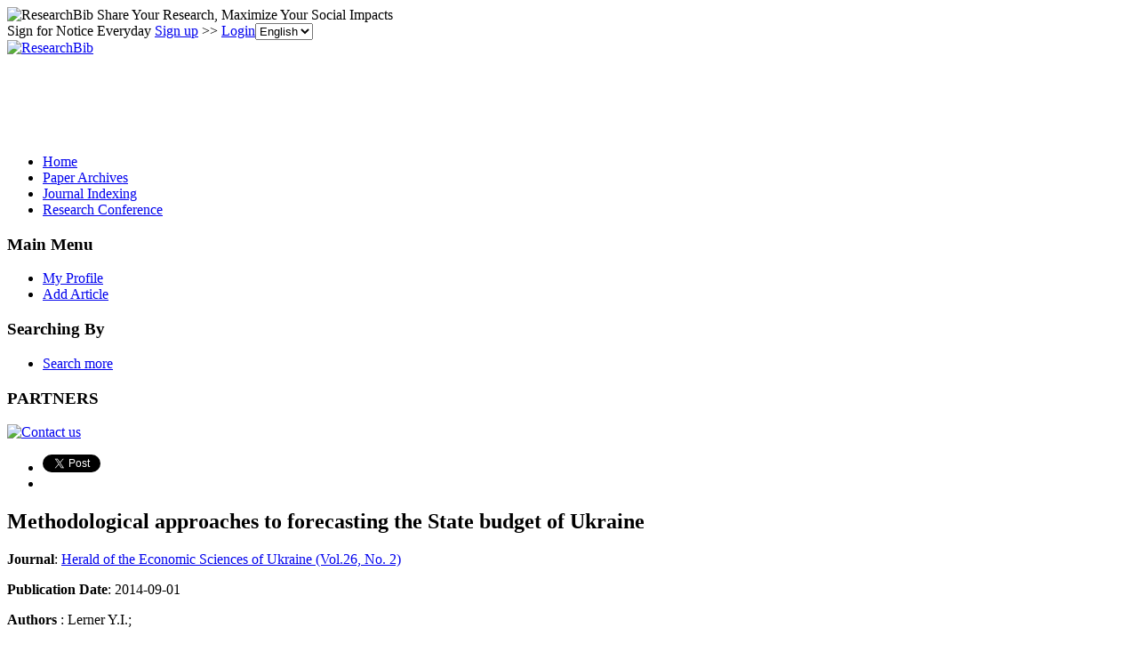

--- FILE ---
content_type: text/html; charset=utf-8
request_url: https://www.google.com/recaptcha/api2/aframe
body_size: 267
content:
<!DOCTYPE HTML><html><head><meta http-equiv="content-type" content="text/html; charset=UTF-8"></head><body><script nonce="5skzTSePRofCrlRARx9sIg">/** Anti-fraud and anti-abuse applications only. See google.com/recaptcha */ try{var clients={'sodar':'https://pagead2.googlesyndication.com/pagead/sodar?'};window.addEventListener("message",function(a){try{if(a.source===window.parent){var b=JSON.parse(a.data);var c=clients[b['id']];if(c){var d=document.createElement('img');d.src=c+b['params']+'&rc='+(localStorage.getItem("rc::a")?sessionStorage.getItem("rc::b"):"");window.document.body.appendChild(d);sessionStorage.setItem("rc::e",parseInt(sessionStorage.getItem("rc::e")||0)+1);localStorage.setItem("rc::h",'1768833642474');}}}catch(b){}});window.parent.postMessage("_grecaptcha_ready", "*");}catch(b){}</script></body></html>

--- FILE ---
content_type: application/x-javascript
request_url: https://recommend.researchbib.com/?category=paper&id=9867&title=Methodological+approaches+to+forecasting+the+State+budget+of+Ukraine
body_size: 992
content:
document.write('<ol class="list green"><!--font color="red">You may be interested </font--><li><a href="http://paper.researchbib.com/view/paper/110386">Features of the countries leading for sustainable development rating</a></li><li><a href="http://paper.researchbib.com/view/paper/110319">Features of metallurgy development in Ukraine and countries - world leading steel producers: comparative analysis</a></li><li><a href="http://paper.researchbib.com/view/paper/405324">CURRENT PROBLEMS OF THE DEVELOPMENT OF SMART INDUSTRIES IN THE LEADING COUNTRIES OF THE WORLD</a></li><li><a href="http://paper.researchbib.com/view/paper/369386">THE PRACTICE OF USING THE GLOBAL EXPERIENCE OF INNOVATIVE DEVELOPMENT OF THE LEADING COUNTRIES IN THE INTERESTS OF INNOVATIVE SECURITY OF UKRAINE</a></li><li><a href="http://paper.researchbib.com/view/paper/343954">THE IMPACT OF DISPROPORTIONATE DEVELOPMENT OF COUNTRIES ON THEIR READYNESS FOR TRANSFORMATIONS WITHIN THE IMPLEMENTATION OF THE SUSTAINABLE DEVELOPMENT CONCEPT: А HYPOTHETICAL APPROACH</a></li></ol>')